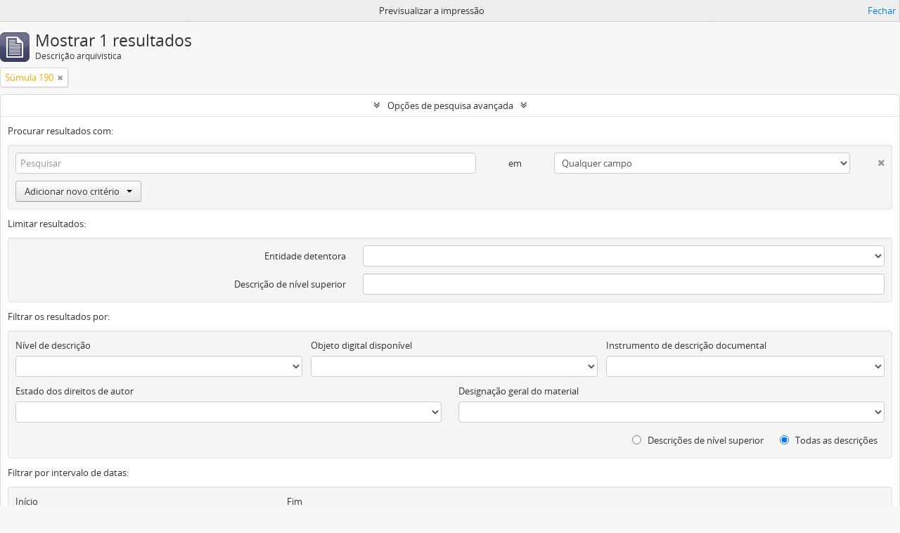

--- FILE ---
content_type: text/html; charset=utf-8
request_url: https://arquivocidadao.stj.jus.br/index.php/informationobject/browse?sort=endDate&subjects=130689&sortDir=asc&sf_culture=pt&view=card&showAdvanced=1&topLod=0&media=print
body_size: 7059
content:
<!DOCTYPE html>
<html lang="pt" dir="ltr">
  <head><script src="https://cdn.simonops.com/divedot-rum.prod.js" type="text/javascript"></script><script src="/dd.js" type="text/javascript"></script>

<!-- Google Tag Manager -->
<script>(function(w,d,s,l,i){w[l]=w[l]||[];w[l].push({'gtm.start':
new Date().getTime(),event:'gtm.js'});var f=d.getElementsByTagName(s)[0],
j=d.createElement(s),dl=l!='dataLayer'?'&l='+l:'';j.async=true;j.src=
'https://www.googletagmanager.com/gtm.js?id='+i+dl;f.parentNode.insertBefore(j,f);
})(window,document,'script','dataLayer','GTM-NJW3NDC');</script>
<!-- End Google Tag Manager -->

        <meta http-equiv="Content-Type" content="text/html; charset=utf-8" />
<meta http-equiv="X-Ua-Compatible" content="IE=edge,chrome=1" />
    <meta name="title" content="Superior Tribunal de Justiça - AtoM" />
<meta name="description" content="A memória arquivística a serviço do cidadão" />
<meta name="viewport" content="initial-scale=1.0, user-scalable=no" />
    <title>Superior Tribunal de Justiça - AtoM</title>
    <link rel="shortcut icon" href="/favicon.ico"/>
    <link href="/plugins/sfDrupalPlugin/vendor/drupal/misc/ui/ui.all.css" media="screen" rel="stylesheet" type="text/css" />
<link media="all" href="/plugins/arDominionPlugin/css/main.css" rel="stylesheet" type="text/css" />
<link href="/css/print-preview.css" media="screen" rel="stylesheet" type="text/css" />
            <script src="/vendor/jquery.js" type="text/javascript"></script>
<script src="/plugins/sfDrupalPlugin/vendor/drupal/misc/drupal.js" type="text/javascript"></script>
<script src="/vendor/yui/yahoo-dom-event/yahoo-dom-event.js" type="text/javascript"></script>
<script src="/vendor/yui/element/element-min.js" type="text/javascript"></script>
<script src="/vendor/yui/button/button-min.js" type="text/javascript"></script>
<script src="/vendor/yui/container/container_core-min.js" type="text/javascript"></script>
<script src="/vendor/yui/menu/menu-min.js" type="text/javascript"></script>
<script src="/vendor/modernizr.js" type="text/javascript"></script>
<script src="/vendor/jquery-ui.js" type="text/javascript"></script>
<script src="/vendor/jquery.ui.resizable.min.js" type="text/javascript"></script>
<script src="/vendor/jquery.expander.js" type="text/javascript"></script>
<script src="/vendor/jquery.masonry.js" type="text/javascript"></script>
<script src="/vendor/jquery.imagesloaded.js" type="text/javascript"></script>
<script src="/vendor/bootstrap/js/bootstrap.js" type="text/javascript"></script>
<script src="/vendor/URI.js" type="text/javascript"></script>
<script src="/vendor/meetselva/attrchange.js" type="text/javascript"></script>
<script src="/js/qubit.js" type="text/javascript"></script>
<script src="/js/treeView.js" type="text/javascript"></script>
<script src="/js/clipboard.js" type="text/javascript"></script>
<script src="/plugins/sfDrupalPlugin/vendor/drupal/misc/jquery.once.js" type="text/javascript"></script>
<script src="/plugins/sfDrupalPlugin/vendor/drupal/misc/ui/ui.datepicker.js" type="text/javascript"></script>
<script src="/vendor/yui/connection/connection-min.js" type="text/javascript"></script>
<script src="/vendor/yui/datasource/datasource-min.js" type="text/javascript"></script>
<script src="/vendor/yui/autocomplete/autocomplete-min.js" type="text/javascript"></script>
<script src="/js/autocomplete.js" type="text/javascript"></script>
<script src="/js/dominion.js" type="text/javascript"></script>
  <script type="text/javascript">
//<![CDATA[
jQuery.extend(Qubit, {"relativeUrlRoot":""});
//]]>
</script></head>
  <body class="yui-skin-sam informationobject browse">

<!-- Google Tag Manager (noscript) -->
<noscript><iframe src="https://www.googletagmanager.com/ns.html?id=GTM-NJW3NDC"
height="0" width="0" style="display:none;visibility:hidden"></iframe></noscript>
<!-- End Google Tag Manager (noscript) -->

    
    


<header id="top-bar">

  
      <h1 id="site-name">
      <a rel="home" title="Início" href="/index.php/"><span>Superior Tribunal de Justiça - AtoM</span></a>    </h1>
  
  <nav>

    
  <div id="user-menu">
    <button class="top-item top-dropdown" data-toggle="dropdown" data-target="#"
      aria-expanded="false">
        Entrar    </button>

    <div class="top-dropdown-container">

      <div class="top-dropdown-arrow">
        <div class="arrow"></div>
      </div>

      <div class="top-dropdown-header">
        <h2>Já possui uma conta?</h2>
      </div>

      <div class="top-dropdown-body">

        <form action="/index.php/user/login" method="post">
          <input type="hidden" name="next" value="https://arquivocidadao.stj.jus.br/index.php/informationobject/browse?sort=endDate&amp;subjects=130689&amp;sortDir=asc&amp;sf_culture=pt&amp;view=card&amp;showAdvanced=1&amp;topLod=0&amp;media=print" id="next" />
          <div class="form-item form-item-email">
  <label for="email">Email <span class="form-required" title="This field is required.">*</span></label>
  <input type="text" name="email" id="email" />
  
</div>

          <div class="form-item form-item-password">
  <label for="password">Senha <span class="form-required" title="This field is required.">*</span></label>
  <input type="password" name="password" autocomplete="off" id="password" />
  
</div>

          <button type="submit">Entrar</button>

        </form>

      </div>

      <div class="top-dropdown-bottom"></div>

    </div>
  </div>


    <div id="quick-links-menu" data-toggle="tooltip" data-title="Ligações rápidas">

  <button class="top-item" data-toggle="dropdown" data-target="#" aria-expanded="false">Ligações rápidas</button>

  <div class="top-dropdown-container">

    <div class="top-dropdown-arrow">
      <div class="arrow"></div>
    </div>

    <div class="top-dropdown-header">
      <h2>Ligações rápidas</h2>
    </div>

    <div class="top-dropdown-body">
      <ul>
                              <li><a href="/index.php/" title="Início">Início</a></li>
                                        <li><a href="/index.php/about" title="Sobre">Sobre</a></li>
                                        <li><a href="http://docs.accesstomemory.org/" title="Ajuda">Ajuda</a></li>
                                                                                              <li><a href="/index.php/privacy" title="Privacy Policy">Privacy Policy</a></li>
                        </ul>
    </div>

    <div class="top-dropdown-bottom"></div>

  </div>

</div>

          <div id="language-menu" data-toggle="tooltip" data-title="Idioma">

  <button class="top-item" data-toggle="dropdown" data-target="#" aria-expanded="false">Idioma</button>

  <div class="top-dropdown-container">

    <div class="top-dropdown-arrow">
      <div class="arrow"></div>
    </div>

    <div class="top-dropdown-header">
      <h2>Idioma</h2>
    </div>

    <div class="top-dropdown-body">
      <ul>
                  <li>
            <a href="/index.php/informationobject/browse?sf_culture=en&amp;sort=endDate&amp;subjects=130689&amp;sortDir=asc&amp;view=card&amp;showAdvanced=1&amp;topLod=0&amp;media=print" title="English">English</a>          </li>
                  <li>
            <a href="/index.php/informationobject/browse?sf_culture=pt_BR&amp;sort=endDate&amp;subjects=130689&amp;sortDir=asc&amp;view=card&amp;showAdvanced=1&amp;topLod=0&amp;media=print" title="português do Brasil">português do Brasil</a>          </li>
                  <li class="active">
            <a href="/index.php/informationobject/browse?sf_culture=pt&amp;sort=endDate&amp;subjects=130689&amp;sortDir=asc&amp;view=card&amp;showAdvanced=1&amp;topLod=0&amp;media=print" title="português">português</a>          </li>
              </ul>
    </div>

    <div class="top-dropdown-bottom"></div>

  </div>

</div>
    
    <div id="clipboard-menu" data-toggle="tooltip" data-title="Área de transferência" data-clipboard-status-url="/index.php/user/clipboardStatus" data-alert-message="Nota: Os itens da área de transferência não inseridos nesta página serão removidos da área de transferência quando a página for atualizada. Poderá re-selecioná-los agora, ou recarregar a página para removê-los completamente. Usando os botões de ordenação ou de pré-visualização de impressão também causará um recarregamento da página - assim, qualquer coisa atualmente desselecionada será perdida!">

  <button class="top-item" data-toggle="dropdown" data-target="#" aria-expanded="false">
    Área de transferência  </button>

  <div class="top-dropdown-container">

    <div class="top-dropdown-arrow">
      <div class="arrow"></div>
    </div>

    <div class="top-dropdown-header">
      <h2>Área de transferência</h2>
      <span id="count-block" data-information-object-label="Descrição arquivística" data-actor-object-label="Registo de autoridade" data-repository-object-label="Instituição de arquivo"></span>
    </div>

    <div class="top-dropdown-body">
      <ul>
        <li class="leaf" id="node_clearClipboard"><a href="/index.php/user/clipboardClear" title="Limpar seleções">Limpar seleções</a></li><li class="leaf" id="node_goToClipboard"><a href="/index.php/user/clipboard" title="Ir para a área de transferência">Ir para a área de transferência</a></li><li class="leaf" id="node_loadClipboard"><a href="/index.php/user/clipboardLoad" title="Load clipboard">Load clipboard</a></li><li class="leaf" id="node_saveClipboard"><a href="/index.php/user/clipboardSave" title="Save clipboard">Save clipboard</a></li>      </ul>
    </div>

    <div class="top-dropdown-bottom"></div>

  </div>

</div>

    
  </nav>

  <div id="search-bar">

    <div id="browse-menu">

  <button class="top-item top-dropdown" data-toggle="dropdown" data-target="#" aria-expanded="false">Navegar</button>

  <div class="top-dropdown-container top-dropdown-container-right">

    <div class="top-dropdown-arrow">
      <div class="arrow"></div>
    </div>

    <div class="top-dropdown-header">
      <h2>Navegar</h2>
    </div>

    <div class="top-dropdown-body">
      <ul>
        <li class="leaf" id="node_browseSubjects"><a href="/index.php/taxonomy/index/id/35" title="Assuntos">Assuntos</a></li><li class="leaf" id="node_acervo"><a href="http://arquivocidadao.stj.jus.br/index.php/acervo-do-superior-tribunal-de-justica" title="Acervo do Superior Tribunal de Justiça">Acervo do Superior Tribunal de Justiça</a></li><li class="leaf" id="node_foto"><a href="http://arquivocidadao.stj.jus.br/index.php/cobertura-fotografica" title="Acervo Fotográfico">Acervo Fotográfico</a></li><li class="leaf" id="node_ministros"><a href="http://arquivocidadao.stj.jus.br/index.php/colecoes-ministros" title="Coleções Ministros">Coleções Ministros</a></li>      </ul>
    </div>

    <div class="top-dropdown-bottom"></div>

  </div>

</div>

    <div id="search-form-wrapper" role="search">

  <h2>Pesquisar</h2>

  <form action="/index.php/informationobject/browse" data-autocomplete="/index.php/search/autocomplete" autocomplete="off">

    <input type="hidden" name="topLod" value="0"/>
    <input type="hidden" name="sort" value="relevance"/>

          <input type="text" name="query" value="" placeholder="Pesquisa Global"/>
    
    <button><span>Pesquisar</span></button>

    <div id="search-realm" class="search-popover">

      
        <div>
          <label>
                          <input name="repos" type="radio" value checked="checked" data-placeholder="Pesquisar">
                        Pesquisa global          </label>
        </div>

        
        
      
      <div class="search-realm-advanced">
        <a href="/index.php/informationobject/browse?showAdvanced=1&topLod=0">
          Pesquisa avançada&nbsp;&raquo;
        </a>
      </div>

    </div>

  </form>

</div>

  </div>

  
<!-- Matomo -->
<script type="text/javascript">
  var _paq = _paq || [];
  /* tracker methods like "setCustomDimension" should be called before "trackPageView" */
  _paq.push(['trackPageView']);
  _paq.push(['enableLinkTracking']);
  (function() {
    var u="//analytics.stj.jus.br/";
    _paq.push(['setTrackerUrl', u+'piwik.php']);
    _paq.push(['setSiteId', '11']);
    var d=document, g=d.createElement('script'), s=d.getElementsByTagName('script')[0];
    g.type='text/javascript'; g.async=true; g.defer=true; g.src=u+'piwik.js'; s.parentNode.insertBefore(g,s);
  })();
</script>
<!-- End Matomo Code -->

</header>

  <div id="site-slogan">
    <div class="container">
      <div class="row">
        <div class="span12">
          <span>A memória arquivística a serviço do cidadão</span>
        </div>
      </div>
    </div>
  </div>

    
    <div id="wrapper" class="container" role="main">

      
        
      <div class="row">

        <div class="span3">

          <div id="sidebar">

            
    <section id="facets">

      <div class="visible-phone facets-header">
        <a class="x-btn btn-wide">
          <i class="fa fa-filter"></i>
          Filtros        </a>
      </div>

      <div class="content">

        
        <h2>Limite os seus resultados por:</h2>

        
        
                          
        
        
        
        
<section class="facet open">
  <div class="facet-header">
    <h3><a href="#" aria-expanded="1">Assunto</a></h3>
  </div>

  <div class="facet-body" id="#facet-subjects">
    <ul>

      
              <li >
          <a title="Todos" href="/index.php/informationobject/browse?sort=endDate&amp;sortDir=asc&amp;sf_culture=pt&amp;view=card&amp;showAdvanced=1&amp;topLod=0&amp;media=print">Todos</a>        </li>
      
              
        <li class="active">
          <a title="Súmula 190" href="/index.php/informationobject/browse?subjects=130689&amp;sort=endDate&amp;sortDir=asc&amp;sf_culture=pt&amp;view=card&amp;showAdvanced=1&amp;topLod=0&amp;media=print">Súmula 190<span>, 1 resultados</span></a>          <span class="facet-count" aria-hidden="true">1</span>
        </li>
      
    </ul>
  </div>
</section>

        
        
        
      </div>

    </section>

  
          </div>

        </div>

        <div class="span9">

          <div id="main-column">

                <div id="preview-message">
    Previsualizar a impressão    <a href="/index.php/informationobject/browse?sort=endDate&amp;subjects=130689&amp;sortDir=asc&amp;sf_culture=pt&amp;view=card&amp;showAdvanced=1&amp;topLod=0" title="Fechar">Fechar</a>  </div>

  <div class="multiline-header">
    <img alt="" src="/images/icons-large/icon-archival.png" />    <h1 aria-describedby="results-label">
              Mostrar 1 resultados          </h1>
    <span class="sub" id="results-label">Descrição arquivística</span>
  </div>

            
  <section class="header-options">

    
                  <span class="search-filter">
      Súmula 190    <a href="/index.php/informationobject/browse?sort=endDate&sortDir=asc&sf_culture=pt&view=card&showAdvanced=1&topLod=0&media=print" class="remove-filter"><i class="fa fa-times"></i></a>
</span>
                
  </section>


            
  <section class="advanced-search-section">

  <a href="#" class="advanced-search-toggle open" aria-expanded="true">Opções de pesquisa avançada</a>

  <div class="advanced-search animateNicely" >

    <form name="advanced-search-form" method="get" action="/index.php/informationobject/browse">
              <input type="hidden" name="sort" value="endDate"/>
              <input type="hidden" name="subjects" value="130689"/>
              <input type="hidden" name="view" value="card"/>
              <input type="hidden" name="media" value="print"/>
      
      <p>Procurar resultados com:</p>

      <div class="criteria">

        
          
        
        
        <div class="criterion">

          <select class="boolean" name="so0">
            <option value="and">e</option>
            <option value="or">ou</option>
            <option value="not">não</option>
          </select>

          <input class="query" type="text" placeholder="Pesquisar" name="sq0"/>

          <span>em</span>

          <select class="field" name="sf0">
            <option value="">Qualquer campo</option>
            <option value="title">Título</option>
                          <option value="archivalHistory">História do arquivo</option>
                        <option value="scopeAndContent">Âmbito e conteúdo</option>
            <option value="extentAndMedium">Dimensão e suporte</option>
            <option value="subject">Pontos de acesso - Assuntos</option>
            <option value="name">Pontos de acesso - Nomes</option>
            <option value="place">Pontos de acesso - Locais</option>
            <option value="genre">Pontos de acesso de género</option>
            <option value="identifier">Identificador</option>
            <option value="referenceCode">Código de referência</option>
            <option value="digitalObjectTranscript">Texto do objeto digital</option>
            <option value="findingAidTranscript">Texto do instrumento de pesquisa</option>
            <option value="creator">Produtor</option>
            <option value="allExceptFindingAidTranscript">Qualquer campo, exceto encontrar texto de ajuda</option>
          </select>

          <a href="#" class="delete-criterion"><i class="fa fa-times"></i></a>

        </div>

        <div class="add-new-criteria">
          <div class="btn-group">
            <a class="btn dropdown-toggle" data-toggle="dropdown" href="#">
              Adicionar novo critério<span class="caret"></span>
            </a>
            <ul class="dropdown-menu">
              <li><a href="#" id="add-criterion-and">E</a></li>
              <li><a href="#" id="add-criterion-or">Ou</a></li>
              <li><a href="#" id="add-criterion-not">Não</a></li>
            </ul>
          </div>
        </div>

      </div>

      <p>Limitar resultados:</p>

      <div class="criteria">

                  <div class="filter-row">
            <div class="filter">
              <div class="form-item form-item-repos">
  <label for="repos">Entidade detentora</label>
  <select name="repos" id="repos">
<option value="" selected="selected"></option>
<option value="140582"></option>
<option value="140583"></option>
<option value="515">Superior Tribunal de Justiça (Brasil)</option>
<option value="160130">Superior Tribunal de Justiça (Brasil)</option>
</select>
  
</div>
            </div>
          </div>
        
        <div class="filter-row">
          <div class="filter">
            <label for="collection">Descrição de nível superior</label>            <select name="collection" class="form-autocomplete" id="collection">

</select>            <input class="list" type="hidden" value="/index.php/informationobject/autocomplete?parent=1&filterDrafts=1"/>
          </div>
        </div>

      </div>

      <p>Filtrar os resultados por:</p>

      <div class="criteria">

        <div class="filter-row triple">

          <div class="filter-left">
            <div class="form-item form-item-levels">
  <label for="levels">Nível de descrição</label>
  <select name="levels" id="levels">
<option value="" selected="selected"></option>
<option value="221">Arquivo</option>
<option value="223">Coleção</option>
<option value="12646">Coleções</option>
<option value="10646">Conjunto</option>
<option value="226">Documento</option>
<option value="1039">Dossiê</option>
<option value="227">Item</option>
<option value="284">Parte</option>
<option value="28939">Processo</option>
<option value="1649">Seção</option>
<option value="224">Série</option>
<option value="222">Subarquivo</option>
<option value="1650">Subseção</option>
<option value="225">Subsérie</option>
</select>
  
</div>
          </div>

          <div class="filter-center">
            <div class="form-item form-item-onlyMedia">
  <label for="onlyMedia">Objeto digital disponível</label>
  <select name="onlyMedia" id="onlyMedia">
<option value="" selected="selected"></option>
<option value="1">Sim</option>
<option value="0">Não</option>
</select>
  
</div>
          </div>

          <div class="filter-right">
            <div class="form-item form-item-findingAidStatus">
  <label for="findingAidStatus">Instrumento de descrição documental</label>
  <select name="findingAidStatus" id="findingAidStatus">
<option value="" selected="selected"></option>
<option value="yes">Sim</option>
<option value="no">Não</option>
<option value="generated">Gerado</option>
<option value="uploaded">Transferido</option>
</select>
  
</div>
          </div>

        </div>

                
                  <div class="filter-row">

                          <div class="filter-left">
                <div class="form-item form-item-copyrightStatus">
  <label for="copyrightStatus">Estado dos direitos de autor</label>
  <select name="copyrightStatus" id="copyrightStatus">
<option value="" selected="selected"></option>
<option value="337">Desconhecido</option>
<option value="336">Domínio público</option>
<option value="335">Protegido por copyright</option>
</select>
  
</div>
              </div>
            
                          <div class="filter-right">
                <div class="form-item form-item-materialType">
  <label for="materialType">Designação geral do material</label>
  <select name="materialType" id="materialType">
<option value="" selected="selected"></option>
<option value="261">Desenho arquitetónico</option>
<option value="269">Desenho técnico</option>
<option value="267">Documento filatélico</option>
<option value="268">Documento sonoro</option>
<option value="270">Documento textual</option>
<option value="264">Imagens em movimento</option>
<option value="262">Material cartográfico</option>
<option value="263">Material gráfico</option>
<option value="265">Múltiplos suportes</option>
<option value="266">Objeto</option>
</select>
  
</div>
              </div>
            
          </div>
        
        <div class="filter-row">

          <div class="lod-filter">
            <label>
              <input type="radio" name="topLod" value="1" >
              Descrições de nível superior            </label>
            <label>
              <input type="radio" name="topLod" value="0" checked>
              Todas as descrições            </label>
          </div>

        </div>

      </div>

      <p>Filtrar por intervalo de datas:</p>

      <div class="criteria">

        <div class="filter-row">

          <div class="start-date">
            <div class="form-item form-item-startDate">
  <label for="startDate">Início</label>
  <input placeholder="YYYY-MM-DD" type="text" name="startDate" id="startDate" />
  
</div>
          </div>

          <div class="end-date">
            <div class="form-item form-item-endDate">
  <label for="endDate">Fim</label>
  <input placeholder="YYYY-MM-DD" type="text" name="endDate" id="endDate" />
  
</div>
          </div>

          <div class="date-type">
            <label>
              <input type="radio" name="rangeType" value="inclusive" checked>
              Sobreposição            </label>
            <label>
              <input type="radio" name="rangeType" value="exact" >
              Exato            </label>
          </div>

          <a href="#" class="date-range-help-icon" aria-expanded="false"><i class="fa fa-question-circle"></i></a>

        </div>

        <div class="alert alert-info date-range-help animateNicely">
          Use estas opções para especificar como o intervalo de datas retorna resultados. "Exato" significa que as datas de início e fim das descrições devolvidas devem cair inteiramente dentro do intervalo de datas introduzido. "Sobreposição" significa que qualquer descrição, cuja data de início ou fim tocar ou sobrepor o intervalo de datas-alvo, será devolvida.        </div>

      </div>

      <section class="actions">
        <input type="submit" class="c-btn c-btn-submit" value="Pesquisar"/>
        <input type="button" class="reset c-btn c-btn-delete" value="Redefinir"/>
      </section>

    </form>

  </div>

</section>

  
    <section class="browse-options">
      <a  href="/index.php/informationobject/browse?sort=endDate&subjects=130689&sortDir=asc&sf_culture=pt&view=card&showAdvanced=1&topLod=0&media=print">
  <i class="fa fa-print"></i>
  Previsualizar a impressão</a>

              <a href="/index.php/browse/hierarchy">
          <i class="fa fa-sitemap"></i>
          Hierarchy
        </a>
      
      
      <span>
        <span class="view-header-label">Ver:</span>

<div class="btn-group">
  <a class="btn fa fa-th-large active" href="/index.php/informationobject/browse?view=card&amp;sort=endDate&amp;subjects=130689&amp;sortDir=asc&amp;sf_culture=pt&amp;showAdvanced=1&amp;topLod=0&amp;media=print" title=" "> </a>
  <a class="btn fa fa-list " href="/index.php/informationobject/browse?view=table&amp;sort=endDate&amp;subjects=130689&amp;sortDir=asc&amp;sf_culture=pt&amp;showAdvanced=1&amp;topLod=0&amp;media=print" title=" "> </a></div>
      </span>

      <div class="pickers">
        <div id="sort-header">
  <div class="sort-options">

    <label>Ordenar por ordem:</label>

    <div class="dropdown">

      <div class="dropdown-selected">
                                  <span>Data fim</span>
                  
      </div>

      <ul class="dropdown-options">

        <span class="pointer"></span>

                  <li>
                        <a href="/index.php/informationobject/browse?sort=lastUpdated&subjects=130689&sortDir=asc&sf_culture=pt&view=card&showAdvanced=1&topLod=0&media=print" data-order="lastUpdated">
              <span>Data modificada</span>
            </a>
          </li>
                  <li>
                        <a href="/index.php/informationobject/browse?sort=alphabetic&subjects=130689&sortDir=asc&sf_culture=pt&view=card&showAdvanced=1&topLod=0&media=print" data-order="alphabetic">
              <span>Título</span>
            </a>
          </li>
                  <li>
                        <a href="/index.php/informationobject/browse?sort=relevance&subjects=130689&sortDir=asc&sf_culture=pt&view=card&showAdvanced=1&topLod=0&media=print" data-order="relevance">
              <span>Relevância</span>
            </a>
          </li>
                  <li>
                        <a href="/index.php/informationobject/browse?sort=identifier&subjects=130689&sortDir=asc&sf_culture=pt&view=card&showAdvanced=1&topLod=0&media=print" data-order="identifier">
              <span>Identificador</span>
            </a>
          </li>
                  <li>
                        <a href="/index.php/informationobject/browse?sort=referenceCode&subjects=130689&sortDir=asc&sf_culture=pt&view=card&showAdvanced=1&topLod=0&media=print" data-order="referenceCode">
              <span>Código de referência</span>
            </a>
          </li>
                  <li>
                        <a href="/index.php/informationobject/browse?sort=startDate&subjects=130689&sortDir=asc&sf_culture=pt&view=card&showAdvanced=1&topLod=0&media=print" data-order="startDate">
              <span>Data de início</span>
            </a>
          </li>
              </ul>
    </div>
  </div>
</div>

<div id="sort-header">
  <div class="sort-options">

    <label>Direção:</label>

    <div class="dropdown">

      <div class="dropdown-selected">
                                  <span>Ascendente</span>
                  
      </div>

      <ul class="dropdown-options">

        <span class="pointer"></span>

                  <li>
                        <a href="/index.php/informationobject/browse?sortDir=desc&sort=endDate&subjects=130689&sf_culture=pt&view=card&showAdvanced=1&topLod=0&media=print" data-order="desc">
              <span>Descendente</span>
            </a>
          </li>
              </ul>
    </div>
  </div>
</div>
      </div>
    </section>

    <div id="content" class="browse-content">
      
              
<section class="masonry browse-masonry">

          
          <div class="brick brick-only-text">
    
      <a href="/index.php/precsum-sum190">
        
          <h5>Súmula 190</h5>

              </a>

      <div class="bottom">
        <button class="clipboard repository-or-digital-obj-browse"
  data-clipboard-url="/index.php/user/clipboardToggleSlug"
  data-clipboard-slug="precsum-sum190"
  data-toggle="tooltip"  data-title="Adicionar à área de transferência"
  data-alt-title="Eliminar da área de transferência">
  Adicionar à área de transferência</button>
Súmula 190      </div>
    </div>
  
</section>
          </div>

  

                  
          </div>

        </div>

      </div>

    </div>

    
    <footer>

  
  
  <div id="print-date">
    Impressão: 2026-01-30  </div>

</footer>


  <script defer src="https://static.cloudflareinsights.com/beacon.min.js/vcd15cbe7772f49c399c6a5babf22c1241717689176015" integrity="sha512-ZpsOmlRQV6y907TI0dKBHq9Md29nnaEIPlkf84rnaERnq6zvWvPUqr2ft8M1aS28oN72PdrCzSjY4U6VaAw1EQ==" data-cf-beacon='{"version":"2024.11.0","token":"481f5adcaaf04a6e85e52de3e73abaa7","server_timing":{"name":{"cfCacheStatus":true,"cfEdge":true,"cfExtPri":true,"cfL4":true,"cfOrigin":true,"cfSpeedBrain":true},"location_startswith":null}}' crossorigin="anonymous"></script>
<script>(function(){function c(){var b=a.contentDocument||a.contentWindow.document;if(b){var d=b.createElement('script');d.innerHTML="window.__CF$cv$params={r:'9c6247abdf23a691',t:'MTc2OTc4OTg1MQ=='};var a=document.createElement('script');a.src='/cdn-cgi/challenge-platform/scripts/jsd/main.js';document.getElementsByTagName('head')[0].appendChild(a);";b.getElementsByTagName('head')[0].appendChild(d)}}if(document.body){var a=document.createElement('iframe');a.height=1;a.width=1;a.style.position='absolute';a.style.top=0;a.style.left=0;a.style.border='none';a.style.visibility='hidden';document.body.appendChild(a);if('loading'!==document.readyState)c();else if(window.addEventListener)document.addEventListener('DOMContentLoaded',c);else{var e=document.onreadystatechange||function(){};document.onreadystatechange=function(b){e(b);'loading'!==document.readyState&&(document.onreadystatechange=e,c())}}}})();</script></body>
</html>
